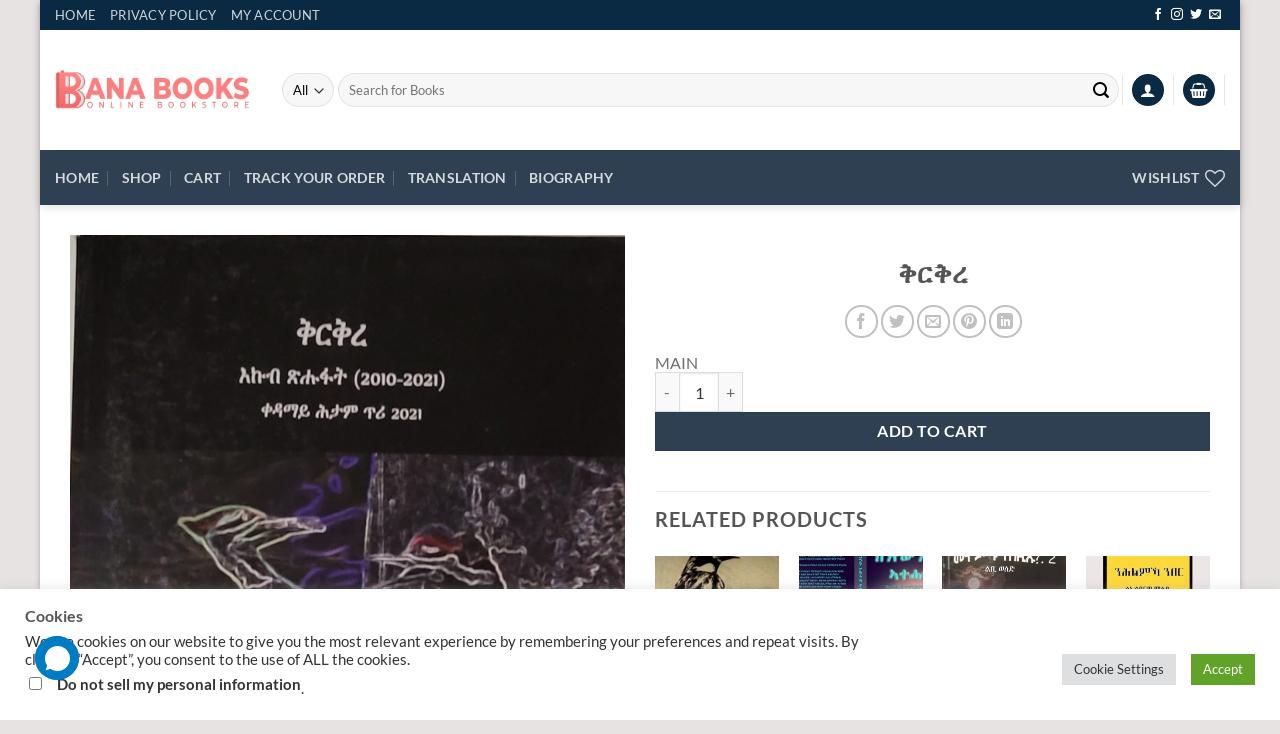

--- FILE ---
content_type: image/svg+xml
request_url: https://banabooks.com/wp-content/plugins/wp-support-all-in-one/assets/home/images/close-envelope.svg
body_size: 160
content:
<?xml version="1.0" encoding="iso-8859-1"?>
<!-- Generator: Adobe Illustrator 18.1.1, SVG Export Plug-In . SVG Version: 6.00 Build 0)  -->
<svg xmlns="http://www.w3.org/2000/svg" xmlns:xlink="http://www.w3.org/1999/xlink" version="1.1" id="Capa_1" x="0px" y="0px" viewBox="0 0 14 14" style="enable-background:new 0 0 14 14;" xml:space="preserve" width="512px" height="512px">
<g>
	<g>
		<path d="M7,9L5.268,7.484l-4.952,4.245C0.496,11.896,0.739,12,1.007,12h11.986    c0.267,0,0.509-0.104,0.688-0.271L8.732,7.484L7,9z" fill="#FFFFFF"/>
		<path d="M13.684,2.271C13.504,2.103,13.262,2,12.993,2H1.007C0.74,2,0.498,2.104,0.318,2.273L7,8    L13.684,2.271z" fill="#FFFFFF"/>
		<polygon points="0,2.878 0,11.186 4.833,7.079   " fill="#FFFFFF"/>
		<polygon points="9.167,7.079 14,11.186 14,2.875   " fill="#FFFFFF"/>
	</g>
</g>
<g>
</g>
<g>
</g>
<g>
</g>
<g>
</g>
<g>
</g>
<g>
</g>
<g>
</g>
<g>
</g>
<g>
</g>
<g>
</g>
<g>
</g>
<g>
</g>
<g>
</g>
<g>
</g>
<g>
</g>
</svg>
